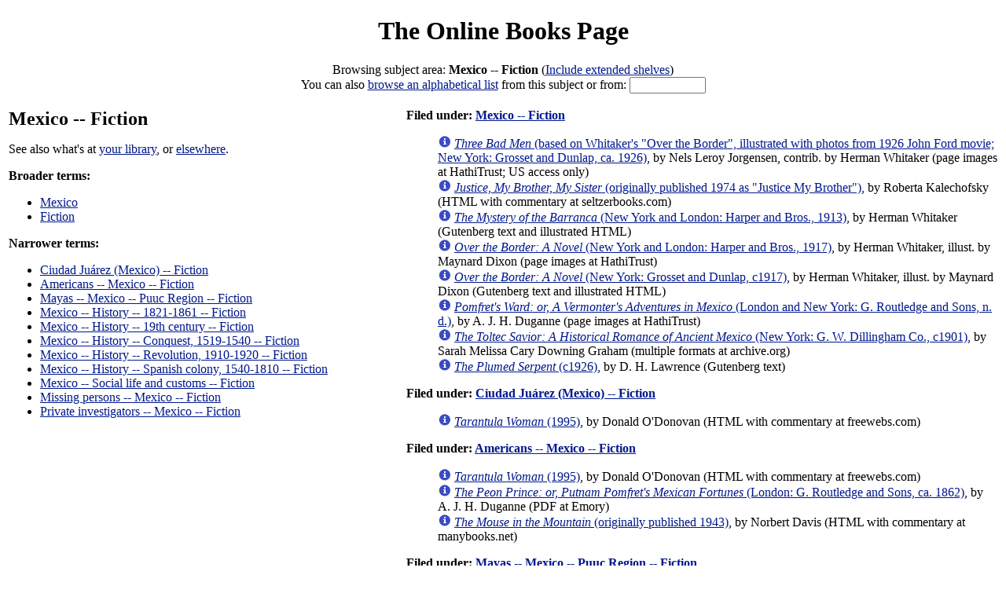

--- FILE ---
content_type: text/html; charset=utf-8
request_url: https://onlinebooks.library.upenn.edu/webbin/book/browse?type=lcsubc&key=Mexico%20--%20Fiction
body_size: 36961
content:
<!DOCTYPE html>
<html lang="en"><head>
<meta charset="utf-8">
<link rel="stylesheet" type="text/css" href="https://onlinebooks.library.upenn.edu/olbp.css" />
<meta name="viewport" content="width=device-width, initial-scale=1.0">
<title>Browse subject: Mexico -- Fiction | The Online Books Page</title></head>
<body>
<header>
<h1><a href="https://onlinebooks.library.upenn.edu/" class="logolink">The Online Books Page</a></h1>
</header>
<form style="text-align:center; padding-bottom:1em" method="GET" action="https://onlinebooks.library.upenn.edu/webbin/book/browse">
Browsing subject area: <b>Mexico -- Fiction</b> (<a href="https://onlinebooks.library.upenn.edu/webbin/book/browse?type=lcsubc&amp;key=Mexico%20%2d%2d%20Fiction&amp;c=x">Include extended shelves</a>)<br>You can also   <a href="https://onlinebooks.library.upenn.edu/webbin/book/browse?type=subject&amp;key=Mexico%20%2d%2d%20Fiction&amp;c=x">browse an alphabetical list</a> from this subject or from: <input type="hidden" name="type" value="subject">
<input type="hidden" name="c" value="x">
<input name="key" size=10 value=""></form>
<table style="margin-top=2.5em"><tr>
<td style="width:40%; vertical-align:top"><h2 style="margin: 0; padding:0; border:0">Mexico -- Fiction</h2><p>See also what's at <a href="https://onlinebooks.library.upenn.edu/webbin/ftl?su=Mexico%20%2d%2d%20Fiction">your library</a>, or <a href="https://onlinebooks.library.upenn.edu/webbin/ftl?su=Mexico%20%2d%2d%20Fiction&amp;library=0CHOOSE0">elsewhere</a>.</p>
<b>Broader terms:</b><ul><li><a href="https://onlinebooks.library.upenn.edu/webbin/who/Mexico">Mexico</a></li><li><a href="https://onlinebooks.library.upenn.edu/webbin/book/browse?type=lcsubc&amp;key=Fiction">Fiction</a></li></ul><b>Narrower terms:</b><ul><li><a href="https://onlinebooks.library.upenn.edu/webbin/book/browse?type=lcsubc&amp;key=Ciudad%20Ju%26aacute%3brez%20%28Mexico%29%20%2d%2d%20Fiction">Ciudad Ju&aacute;rez (Mexico) -- Fiction</a></li><li><a href="https://onlinebooks.library.upenn.edu/webbin/book/browse?type=lcsubc&amp;key=Americans%20%2d%2d%20Mexico%20%2d%2d%20Fiction">Americans -- Mexico -- Fiction</a></li><li><a href="https://onlinebooks.library.upenn.edu/webbin/book/browse?type=lcsubc&amp;key=Mayas%20%2d%2d%20Mexico%20%2d%2d%20Puuc%20Region%20%2d%2d%20Fiction">Mayas -- Mexico -- Puuc Region -- Fiction</a></li><li><a href="https://onlinebooks.library.upenn.edu/webbin/book/browse?type=lcsubc&amp;key=Mexico%20%2d%2d%20History%20%2d%2d%201821%2d1861%20%2d%2d%20Fiction">Mexico -- History -- 1821-1861 -- Fiction</a></li><li><a href="https://onlinebooks.library.upenn.edu/webbin/book/browse?type=lcsubc&amp;key=Mexico%20%2d%2d%20History%20%2d%2d%2019th%20century%20%2d%2d%20Fiction">Mexico -- History -- 19th century -- Fiction</a></li><li><a href="https://onlinebooks.library.upenn.edu/webbin/book/browse?type=lcsubc&amp;key=Mexico%20%2d%2d%20History%20%2d%2d%20Conquest%2c%201519%2d1540%20%2d%2d%20Fiction">Mexico -- History -- Conquest, 1519-1540 -- Fiction</a></li><li><a href="https://onlinebooks.library.upenn.edu/webbin/book/browse?type=lcsubc&amp;key=Mexico%20%2d%2d%20History%20%2d%2d%20Revolution%2c%201910%2d1920%20%2d%2d%20Fiction">Mexico -- History -- Revolution, 1910-1920 -- Fiction</a></li><li><a href="https://onlinebooks.library.upenn.edu/webbin/book/browse?type=lcsubc&amp;key=Mexico%20%2d%2d%20History%20%2d%2d%20Spanish%20colony%2c%201540%2d1810%20%2d%2d%20Fiction">Mexico -- History -- Spanish colony, 1540-1810 -- Fiction</a></li><li><a href="https://onlinebooks.library.upenn.edu/webbin/book/browse?type=lcsubc&amp;key=Mexico%20%2d%2d%20Social%20life%20and%20customs%20%2d%2d%20Fiction">Mexico -- Social life and customs -- Fiction</a></li><li><a href="https://onlinebooks.library.upenn.edu/webbin/book/browse?type=lcsubc&amp;key=Missing%20persons%20%2d%2d%20Mexico%20%2d%2d%20Fiction">Missing persons -- Mexico -- Fiction</a></li><li><a href="https://onlinebooks.library.upenn.edu/webbin/book/browse?type=lcsubc&amp;key=Private%20investigators%20%2d%2d%20Mexico%20%2d%2d%20Fiction">Private investigators -- Mexico -- Fiction</a></li></ul></td><td style="width:60%; vertical-align:top">
<!-- calling substitute with 8 works -->

<!-- substitute returned with 8 works -->
<b>Filed under: <a href="https://onlinebooks.library.upenn.edu/webbin/book/browse?type=lcsubc&amp;key=Mexico%20%2d%2d%20Fiction">Mexico -- Fiction</a></b><ul class="nodot"><li><a href="https://onlinebooks.library.upenn.edu/webbin/book/lookupid?key=olbp91531"><img class="info" src="https://onlinebooks.library.upenn.edu/info.gif" alt="[Info]"></a> <a href="https://catalog.hathitrust.org/Record/100207664"><cite>Three Bad Men</cite> (based on Whitaker's "Over the Border", illustrated with photos from 1926 John Ford movie; New York: Grosset and Dunlap, ca. 1926)</a>,  by Nels Leroy Jorgensen, contrib. by Herman Whitaker (page images at HathiTrust; US access only)</li><li><a href="https://onlinebooks.library.upenn.edu/webbin/book/lookupid?key=olbp51545"><img class="info" src="https://onlinebooks.library.upenn.edu/info.gif" alt="[Info]"></a> <a href="https://seltzerbooks.com/micah/justice.html"><cite>Justice, My Brother, My Sister</cite> (originally published 1974 as "Justice My Brother")</a>,  by Roberta Kalechofsky (HTML with commentary at seltzerbooks.com)</li><li><a href="https://onlinebooks.library.upenn.edu/webbin/book/lookupid?key=olbp91541"><img class="info" src="https://onlinebooks.library.upenn.edu/info.gif" alt="[Info]"></a> <a href="https://onlinebooks.library.upenn.edu/webbin/gutbook/lookup?num=36198"><cite>The Mystery of the Barranca</cite> (New York and London: Harper and Bros., 1913)</a>,  by Herman Whitaker (Gutenberg text and illustrated HTML)</li><li><a href="https://onlinebooks.library.upenn.edu/webbin/book/lookupid?key=olbp91542"><img class="info" src="https://onlinebooks.library.upenn.edu/info.gif" alt="[Info]"></a> <a href="https://catalog.hathitrust.org/Record/006541712"><cite>Over the Border: A Novel</cite> (New York and London: Harper and Bros., 1917)</a>,  by Herman Whitaker, illust. by Maynard Dixon (page images at HathiTrust)</li><li><a href="https://onlinebooks.library.upenn.edu/webbin/book/lookupid?key=olbp91543"><img class="info" src="https://onlinebooks.library.upenn.edu/info.gif" alt="[Info]"></a> <a href="https://onlinebooks.library.upenn.edu/webbin/gutbook/lookup?num=40600"><cite>Over the Border: A Novel</cite> (New York: Grosset and Dunlap, c1917)</a>,  by Herman Whitaker, illust. by Maynard Dixon (Gutenberg text and illustrated HTML)</li><li><a href="https://onlinebooks.library.upenn.edu/webbin/book/lookupid?key=olbp95215"><img class="info" src="https://onlinebooks.library.upenn.edu/info.gif" alt="[Info]"></a> <a href="https://catalog.hathitrust.org/Record/012154799"><cite>Pomfret's Ward: or, A Vermonter's Adventures in Mexico</cite> (London and New York: G. Routledge and Sons, n. d.)</a>,  by A. J. H. Duganne (page images at HathiTrust)</li><li><a href="https://onlinebooks.library.upenn.edu/webbin/book/lookupid?key=olbp43854"><img class="info" src="https://onlinebooks.library.upenn.edu/info.gif" alt="[Info]"></a> <a href="https://archive.org/details/toltecsaviorhist00grahrich"><cite>The Toltec Savior: A Historical Romance of Ancient Mexico</cite> (New York: G. W. Dillingham Co., c1901)</a>,  by Sarah Melissa Cary Downing Graham (multiple formats at archive.org)</li><li><a href="https://onlinebooks.library.upenn.edu/webbin/book/lookupid?key=olbp21778"><img class="info" src="https://onlinebooks.library.upenn.edu/info.gif" alt="[Info]"></a> <a href="https://onlinebooks.library.upenn.edu/webbin/gutbook/lookup?num=73677"><cite>The Plumed Serpent</cite> (c1926)</a>,  by D. H. Lawrence (Gutenberg text)</li></ul>
<!-- calling substitute with 1 works -->

<!-- substitute returned with 1 works -->

<!-- calling substitute with 1 works -->

<!-- substitute returned with 1 works -->

<!-- calling substitute with 1 works -->

<!-- substitute returned with 1 works -->

<!-- calling substitute with 1 works -->

<!-- substitute returned with 1 works -->

<!-- calling substitute with 3 works -->

<!-- substitute returned with 3 works -->

<!-- calling substitute with 5 works -->

<!-- substitute returned with 5 works -->

<!-- calling substitute with 1 works -->

<!-- substitute returned with 1 works -->

<!-- calling substitute with 1 works -->

<!-- substitute returned with 1 works -->

<!-- calling substitute with 1 works -->

<!-- substitute returned with 1 works -->

<!-- calling substitute with 3 works -->

<!-- substitute returned with 3 works -->

<!-- calling substitute with 1 works -->

<!-- substitute returned with 1 works -->
<b>Filed under: <a href="https://onlinebooks.library.upenn.edu/webbin/book/browse?type=lcsubc&amp;key=Ciudad%20Ju%26aacute%3brez%20%28Mexico%29%20%2d%2d%20Fiction">Ciudad Ju&aacute;rez (Mexico) -- Fiction</a></b><ul class="nodot"><li><a href="https://onlinebooks.library.upenn.edu/webbin/book/lookupid?key=olbp49608"><img class="info" src="https://onlinebooks.library.upenn.edu/info.gif" alt="[Info]"></a> <a href="http://www.freewebs.com/donaldoji/"><cite>Tarantula Woman</cite> (1995)</a>,  by Donald O'Donovan (HTML with commentary at freewebs.com)</li></ul><b>Filed under: <a href="https://onlinebooks.library.upenn.edu/webbin/book/browse?type=lcsubc&amp;key=Americans%20%2d%2d%20Mexico%20%2d%2d%20Fiction">Americans -- Mexico -- Fiction</a></b><ul class="nodot"><li><a href="https://onlinebooks.library.upenn.edu/webbin/book/lookupid?key=olbp49608"><img class="info" src="https://onlinebooks.library.upenn.edu/info.gif" alt="[Info]"></a> <a href="http://www.freewebs.com/donaldoji/"><cite>Tarantula Woman</cite> (1995)</a>,  by Donald O'Donovan (HTML with commentary at freewebs.com)</li><li><a href="https://onlinebooks.library.upenn.edu/webbin/book/lookupid?key=olbp95214"><img class="info" src="https://onlinebooks.library.upenn.edu/info.gif" alt="[Info]"></a> <a href="https://readux.ecds.emory.edu/books/emory:19238/"><cite>The Peon Prince: or, Putnam Pomfret's Mexican Fortunes</cite> (London: G. Routledge and Sons, ca. 1862)</a>,  by A. J. H. Duganne (PDF at Emory)</li><li><a href="https://onlinebooks.library.upenn.edu/webbin/book/lookupid?key=olbp44107"><img class="info" src="https://onlinebooks.library.upenn.edu/info.gif" alt="[Info]"></a> <a href="https://manybooks.net/titles/davisnother07Mouse_in_the_Mountain.html"><cite>The Mouse in the Mountain</cite> (originally published 1943)</a>,  by Norbert Davis (HTML with commentary at manybooks.net)</li></ul><b>Filed under: <a href="https://onlinebooks.library.upenn.edu/webbin/book/browse?type=lcsubc&amp;key=Mayas%20%2d%2d%20Mexico%20%2d%2d%20Puuc%20Region%20%2d%2d%20Fiction">Mayas -- Mexico -- Puuc Region -- Fiction</a></b><ul class="nodot"><li><a href="https://onlinebooks.library.upenn.edu/webbin/book/lookupid?key=olbp67118"><img class="info" src="https://onlinebooks.library.upenn.edu/info.gif" alt="[Info]"></a> <a href="https://purl.dlib.indiana.edu/iudl/inauthors/VAA3911"><cite>Maya: A Story of Yucatan</cite> (second edition; New York and London: G. P. Putnam's Sons, 1901)</a>,  by William Dudley Foulke (multiple formats at Indiana)</li></ul><b>Filed under: <a href="https://onlinebooks.library.upenn.edu/webbin/book/browse?type=lcsubc&amp;key=Mexico%20%2d%2d%20History%20%2d%2d%201821%2d1861%20%2d%2d%20Fiction">Mexico -- History -- 1821-1861 -- Fiction</a></b><ul class="nodot"><li><a href="https://onlinebooks.library.upenn.edu/webbin/book/lookupid?key=olbp67109"><img class="info" src="https://onlinebooks.library.upenn.edu/info.gif" alt="[Info]"></a> <a href="https://purl.dlib.indiana.edu/iudl/inauthors/VAA3931"><cite>A Dream of a Throne: The Story of a Mexican Revolt</cite> (Boston: Little, Brown, and Co., c1900)</a>,  by Charles Fleming Embree, illust. by Henry Sandham (multiple formats at Indiana)</li></ul>
<!-- calling substitute with 4 works -->

<!-- substitute returned with 4 works -->
<b>Filed under: <a href="https://onlinebooks.library.upenn.edu/webbin/book/browse?type=lcsubc&amp;key=Mexican%20War%2c%201846%2d1848%20%2d%2d%20Fiction">Mexican War, 1846-1848 -- Fiction</a></b><ul class="nodot"><li><a href="https://onlinebooks.library.upenn.edu/webbin/book/lookupid?key=olbp14828"><img class="info" src="https://onlinebooks.library.upenn.edu/info.gif" alt="[Info]"></a> <cite>Jack Tier; or, The Florida Reef</cite> (New York: Burgess, Stringer &amp; Co., 1848),  by James Fenimore Cooper<ul><li> <a href="https://books.google.com/books?id=CHx8HAWf1iMC">both volumes bound together: multiple formats at Google</a></li><li> <a href="http://philologic.northwestern.edu/cgi-bin/philologic/navigate.pl?eaf0810.138">Volume I: HTML at Northwestern</a></li><li> <a href="http://philologic.northwestern.edu/cgi-bin/philologic/navigate.pl?eaf0810.139">Volume II: HTML at Northwestern</a></li></ul></li><li><a href="https://onlinebooks.library.upenn.edu/webbin/book/lookupid?key=olbp41229"><img class="info" src="https://onlinebooks.library.upenn.edu/info.gif" alt="[Info]"></a> <a href="https://archive.org/details/legendsofmexico00lipprich"><cite>Legends of Mexico</cite> (1847)</a>,  by George Lippard (multiple formats at archive.org)</li><li><a href="https://onlinebooks.library.upenn.edu/webbin/book/lookupid?key=olbp41220"><img class="info" src="https://onlinebooks.library.upenn.edu/info.gif" alt="[Info]"></a> <a href="https://archive.org/details/volunteerormaido00buntrich"><cite>The Volunteer, or, The Maid of Monterey: A Story of the Mexican War</cite> (Boston: Elliott, Thomes and Talbot, c1863)</a>,  by Ned Buntline (multiple formats at archive.org)</li><li><a href="https://onlinebooks.library.upenn.edu/webbin/book/lookupid?key=olbp14829"><img class="info" src="https://onlinebooks.library.upenn.edu/info.gif" alt="[Info]"></a> <a href="https://onlinebooks.library.upenn.edu/webbin/gutbook/lookup?num=4796"><cite>Jack Tier; or, The Florida Reef</cite></a>,  by James Fenimore Cooper (Gutenberg text)</li></ul><b>Filed under: <a href="https://onlinebooks.library.upenn.edu/webbin/book/browse?type=lcsubc&amp;key=Mexico%20%2d%2d%20History%20%2d%2d%2019th%20century%20%2d%2d%20Fiction">Mexico -- History -- 19th century -- Fiction</a></b><ul class="nodot"><li><a href="https://onlinebooks.library.upenn.edu/webbin/book/lookupid?key=olbp64487"><img class="info" src="https://onlinebooks.library.upenn.edu/info.gif" alt="[Info]"></a> <a href="https://onlinebooks.library.upenn.edu/webbin/gutbook/lookup?num=35197"><cite>The Bandolero: or, A Marriage Among the Mountains</cite> (London: R. Bentley, 1866)</a>,  by Mayne Reid (Gutenberg text and illustrated HTML)</li></ul><b>Filed under: <a href="https://onlinebooks.library.upenn.edu/webbin/book/browse?type=lcsubc&amp;key=Mexico%20%2d%2d%20History%20%2d%2d%20Conquest%2c%201519%2d1540%20%2d%2d%20Fiction">Mexico -- History -- Conquest, 1519-1540 -- Fiction</a></b><ul class="nodot"><li><a href="https://onlinebooks.library.upenn.edu/webbin/book/lookupid?key=olbp104825"><img class="info" src="https://onlinebooks.library.upenn.edu/info.gif" alt="[Info]"></a> <cite>Calavar, or, The Knight of The Conquest: A Romance of Mexico</cite> (third edition; New York: Redfield, 1854),  by Robert Montgomery Bird<ul><li> <a href="https://onlinebooks.library.upenn.edu/webbin/gutbook/lookup?num=34121">Gutenberg text and illustrated HTML</a></li><li> <a href="https://archive.org/details/calavartheknight00birdrich">multiple formats at archive.org</a></li></ul></li><li><a href="https://onlinebooks.library.upenn.edu/webbin/book/lookupid?key=olbp32941"><img class="info" src="https://onlinebooks.library.upenn.edu/info.gif" alt="[Info]"></a> <a href="https://xtf.lib.virginia.edu/xtf/view?docId=2007_04/uvaBook/tei/eaf733.xml"><cite>The Fair God, or, The Last of the 'Tzins: A Tale of the Conquest of Mexico</cite> (Boston: James R. Osgood and Company, 1873)</a>,  by Lew Wallace (HTML and page images at Virginia)</li><li><a href="https://onlinebooks.library.upenn.edu/webbin/book/lookupid?key=olbp75994"><img class="info" src="https://onlinebooks.library.upenn.edu/info.gif" alt="[Info]"></a> <a href="https://purl.dlib.indiana.edu/iudl/inauthors/VAA2392"><cite>The Fair God; Or, The Last of the 'Tzins. A Tale of the Conquest of Mexico</cite> (Boston: Houghton, Mifflin and Co., 1881)</a>,  by Lew Wallace (multiple formats at Indiana)</li><li><a href="https://onlinebooks.library.upenn.edu/webbin/book/lookupid?key=olbp104826"><img class="info" src="https://onlinebooks.library.upenn.edu/info.gif" alt="[Info]"></a> <cite>The Infidel: or, The Fall of Mexico</cite> (second edition, 2 volumes; Philadelphia: Carey, Lea and Blanchard, 1835),  by Robert Montgomery Bird<ul><li> <a href="https://onlinebooks.library.upenn.edu/webbin/gutbook/lookup?num=34529">Volume I: Gutenberg text</a></li><li> <a href="https://onlinebooks.library.upenn.edu/webbin/gutbook/lookup?num=34530">Volume II: Gutenberg text</a></li></ul></li><li><a href="https://onlinebooks.library.upenn.edu/webbin/book/lookupid?key=olbp18544"><img class="info" src="https://onlinebooks.library.upenn.edu/info.gif" alt="[Info]"></a> <a href="https://onlinebooks.library.upenn.edu/webbin/gutbook/lookup?num=1848"><cite>Montezuma's Daughter</cite></a>,  by H. Rider Haggard (Gutenberg text)</li></ul><b>Filed under: <a href="https://onlinebooks.library.upenn.edu/webbin/book/browse?type=lcsubc&amp;key=Mexico%20%2d%2d%20History%20%2d%2d%20Revolution%2c%201910%2d1920%20%2d%2d%20Fiction">Mexico -- History -- Revolution, 1910-1920 -- Fiction</a></b><ul class="nodot"><li><a href="https://onlinebooks.library.upenn.edu/webbin/book/lookupid?key=olbp73406"><img class="info" src="https://onlinebooks.library.upenn.edu/info.gif" alt="[Info]"></a> <a href="https://onlinebooks.library.upenn.edu/webbin/gutbook/lookup?num=40245"><cite>When the Owl Cries</cite> (originally published 1960; Project Gutenberg edition 2012)</a>,  by Paul Alexander Bartlett, contrib. by Steven J. Bartlett (Gutenberg text and illustrated HTML)</li><li><a href="https://onlinebooks.library.upenn.edu/webbin/book/lookupid?key=olbp11097"><img class="info" src="https://onlinebooks.library.upenn.edu/info.gif" alt="[Info]"></a> <a href="https://onlinebooks.library.upenn.edu/webbin/gutbook/lookup?num=549"><cite>The Underdogs: A Novel of the Mexican Revolution</cite></a>,  by Mariano Azuela, trans. by E. Mungu&iacute;a (Gutenberg text)</li><li><a href="https://onlinebooks.library.upenn.edu/webbin/book/lookupid?key=olbp11737"><img class="info" src="https://onlinebooks.library.upenn.edu/info.gif" alt="[Info]"></a> <a href="https://onlinebooks.library.upenn.edu/webbin/gutbook/lookup?num=5099"><cite>Heart of the Sunset</cite></a>,  by Rex Beach (Gutenberg text)</li></ul><b>Filed under: <a href="https://onlinebooks.library.upenn.edu/webbin/book/browse?type=lcsubc&amp;key=Mexico%20%2d%2d%20History%20%2d%2d%20Spanish%20colony%2c%201540%2d1810%20%2d%2d%20Fiction">Mexico -- History -- Spanish colony, 1540-1810 -- Fiction</a></b><ul class="nodot"><li><a href="https://onlinebooks.library.upenn.edu/webbin/book/lookupid?key=olbp71949"><img class="info" src="https://onlinebooks.library.upenn.edu/info.gif" alt="[Info]"></a> <a href="https://catalog.hathitrust.org/Record/100859929"><cite>Martin Garatuza: Memorias de la Inquisici&oacute;n</cite> (in Spanish; M&eacute;xico D.F.: Imprenta de La Constitucion Social, 1868)</a>,  by Vicente Riva Palacio, ed. by Manuel C. de Villegas (page images at HathiTrust)</li></ul><b>Filed under: <a href="https://onlinebooks.library.upenn.edu/webbin/book/browse?type=lcsubc&amp;key=Mexico%20%2d%2d%20Social%20life%20and%20customs%20%2d%2d%20Fiction">Mexico -- Social life and customs -- Fiction</a></b><ul class="nodot"><li><a href="https://onlinebooks.library.upenn.edu/webbin/book/lookupid?key=olbp84508"><img class="info" src="https://onlinebooks.library.upenn.edu/info.gif" alt="[Info]"></a> <a href="https://catalog.hathitrust.org/Record/101031598"><cite>The Little Tigress: Tales out of the Dust of Mexico</cite> (New York and London: G. P. Putnam's Sons, 1923)</a>,  by Wallace Smith (page images at HathiTrust)</li></ul><b>Filed under: <a href="https://onlinebooks.library.upenn.edu/webbin/book/browse?type=lcsubc&amp;key=Missing%20persons%20%2d%2d%20Mexico%20%2d%2d%20Fiction">Missing persons -- Mexico -- Fiction</a></b><ul class="nodot"><li><a href="https://onlinebooks.library.upenn.edu/webbin/book/lookupid?key=olbp51068"><img class="info" src="https://onlinebooks.library.upenn.edu/info.gif" alt="[Info]"></a> <a href="http://www.fictionliberationfront.net/cities.pdf"><cite>Deserted Cities of the Heart</cite> (Burton, MI: Subterranean Press, c1988)</a>,  by Lewis Shiner (PDF at fictionliberationfront.net)</li></ul><b>Filed under: <a href="https://onlinebooks.library.upenn.edu/webbin/book/browse?type=lcsubc&amp;key=Private%20investigators%20%2d%2d%20Mexico%20%2d%2d%20Fiction">Private investigators -- Mexico -- Fiction</a></b><ul class="nodot"><li><a href="https://onlinebooks.library.upenn.edu/webbin/book/lookupid?key=olbp44107"><img class="info" src="https://onlinebooks.library.upenn.edu/info.gif" alt="[Info]"></a> <a href="https://manybooks.net/titles/davisnother07Mouse_in_the_Mountain.html"><cite>The Mouse in the Mountain</cite> (originally published 1943)</a>,  by Norbert Davis (HTML with commentary at manybooks.net)</li></ul>
<!-- we ended with max 19 -->
<p><b>Items below (if any) are from related and broader terms.</b></p>
<!-- calling substitute with 3 works -->

<!-- substitute returned with 3 works -->
<b>Filed under: <a href="https://onlinebooks.library.upenn.edu/webbin/who/Mexico">Mexico</a></b><ul class="nodot"><li><a href="https://onlinebooks.library.upenn.edu/webbin/book/lookupid?key=olbp72857"><img class="info" src="https://onlinebooks.library.upenn.edu/info.gif" alt="[Info]"></a> <cite>Mexico: A Country Study</cite> (fourth edition, 1997), ed. by Tim Merrill and Ram&oacute;n Mir&oacute;<ul><li> <a href="https://www.loc.gov/item/97013481/">multiple formats at loc.gov</a></li><li> <a href="https://catalog.hathitrust.org/Record/003242242">page images at HathiTrust</a></li></ul></li><li><a href="https://onlinebooks.library.upenn.edu/webbin/book/lookupid?key=olbp101747"><img class="info" src="https://onlinebooks.library.upenn.edu/info.gif" alt="[Info]"></a> <a href="https://archive.org/details/sim_headline-series_july-august-1952_94"><cite>Mexico: Land of Great Experiments</cite> (with "Educating Mexican Masses" by Lula T. Holmes; Headline Series #94; New York: Foreign Policy Association, 1952)</a>,  by Henry Alfred Holmes, contrib. by Lula Thomas Holmes (multiple formats at archive.org)</li><li><a href="https://onlinebooks.library.upenn.edu/webbin/book/lookupid?key=olbp95467"><img class="info" src="https://onlinebooks.library.upenn.edu/info.gif" alt="[Info]"></a> <a href="https://babel.hathitrust.org/cgi/pt?id=osu.32435066763699&amp;seq=105"><cite>Mexico: The Making of a Nation</cite> (Headline Books #36; New York: Foreign Policy Association, c1942)</a>,  by Hubert Clinton Herring, illust. by Graphic Associates (bound with prior Headlines Books issue; page images at HathiTrust; US access only)</li></ul>
<!-- calling substitute with 1 works -->

<!-- substitute returned with 1 works -->

<!-- calling substitute with 1 works -->

<!-- substitute returned with 1 works -->

<!-- calling substitute with 0 works -->

<!-- substitute returned with 0 works -->

<!-- calling substitute with 0 works -->

<!-- substitute returned with 0 works -->

<!-- calling substitute with 1 works -->

<!-- substitute returned with 1 works -->

<!-- calling substitute with 0 works -->

<!-- substitute returned with 0 works -->

<!-- calling substitute with 0 works -->

<!-- substitute returned with 0 works -->

<!-- calling substitute with 1 works -->

<!-- substitute returned with 1 works -->

<!-- calling substitute with 0 works -->

<!-- substitute returned with 0 works -->

<!-- calling substitute with 0 works -->

<!-- substitute returned with 0 works -->

<!-- calling substitute with 0 works -->

<!-- substitute returned with 0 works -->

<!-- calling substitute with 1 works -->

<!-- substitute returned with 1 works -->

<!-- calling substitute with 1 works -->

<!-- substitute returned with 1 works -->

<!-- calling substitute with 1 works -->

<!-- substitute returned with 1 works -->

<!-- calling substitute with 0 works -->

<!-- substitute returned with 0 works -->

<!-- calling substitute with 1 works -->

<!-- substitute returned with 1 works -->

<!-- calling substitute with 12 works -->

<!-- substitute returned with 12 works -->

<!-- calling substitute with 15 works -->

<!-- substitute returned with 15 works -->
<b>Filed under: <a href="https://onlinebooks.library.upenn.edu/webbin/book/browse?type=lcsubc&amp;key=Mexico%20%2d%2d%20Antiquities">Mexico -- Antiquities</a></b><ul class="nodot"><li><a href="https://onlinebooks.library.upenn.edu/webbin/book/lookupid?key=olbp76095"><img class="info" src="https://onlinebooks.library.upenn.edu/info.gif" alt="[Info]"></a> <a href="https://muse.jhu.edu/book/49851"><cite>Ancient Maya Commerce: Multidisciplinary Research at Chunchucmil</cite> (Boulder, CO: University Press of Colorado, 2017)</a>, ed. by Scott Hutson (PDF files at Project MUSE)</li><li><a href="https://onlinebooks.library.upenn.edu/webbin/book/lookupid?key=olbp98544"><img class="info" src="https://onlinebooks.library.upenn.edu/info.gif" alt="[Info]"></a> <a href="https://catalog.hathitrust.org/Record/002721337"><cite>Round Structures of Aboriginal Middle America</cite> (Carnegie Institution of Washington publication #471; 1936)</a>,  by H. E. D. Pollock (page images at HathiTrust)</li><li><a href="https://onlinebooks.library.upenn.edu/webbin/book/lookupid?key=olbp72364"><img class="info" src="https://onlinebooks.library.upenn.edu/info.gif" alt="[Info]"></a> <cite>M&eacute;moires sur la Peinture Didactique et l'&Eacute;criture Figurative des Anciens Mexicains</cite> (in French; Paris: Imp. Nationale, 1885),  by J. M. A. Aubin, contrib. by E. T. Hamy<ul><li> <a href="https://books.google.com/books?id=M98rAQAAMAAJ">multiple formats at Google; US access only</a></li><li> <a href="https://archive.org/details/MissionScientifiqueAuMexiqueEtDans">multiple formats at archive.org</a></li><li> <a href="https://catalog.hathitrust.org/Record/002629176">page images at HathiTrust</a></li></ul></li><li><a href="https://onlinebooks.library.upenn.edu/webbin/book/lookupid?key=olbp46217"><img class="info" src="https://onlinebooks.library.upenn.edu/info.gif" alt="[Info]"></a> <a href="http://www.famsi.org/research/grove/chalcatzingo/index.html"><cite>Ancient Chalcatzingo</cite> (1987)</a>, ed. by David C. Grove (PDF files with commentary at famsi.org)</li><li><a href="https://onlinebooks.library.upenn.edu/webbin/book/lookupid?key=olbp41087"><img class="info" src="https://onlinebooks.library.upenn.edu/info.gif" alt="[Info]"></a> <a href="https://onlinebooks.library.upenn.edu/webbin/gutbook/lookup?num=13115"><cite>Anahuac: or, Mexico and the Mexicans, Ancient and Modern</cite> (1861)</a>,  by Edward B. Tylor (Gutenberg text)</li><li><a href="https://onlinebooks.library.upenn.edu/webbin/book/lookupid?key=olbp41089"><img class="info" src="https://onlinebooks.library.upenn.edu/info.gif" alt="[Info]"></a> <a href="https://archive.org/details/anahuacormexicom00tylo"><cite>Anahuac: or, Mexico and the Mexicans, Ancient and Modern</cite> (London: Longmans, Green, Reader, and Dyer, ca.1877)</a>,  by Edward B. Tylor (multiple formats at archive.org)</li><li><a href="https://onlinebooks.library.upenn.edu/webbin/book/lookupid?key=olbp91308"><img class="info" src="https://onlinebooks.library.upenn.edu/info.gif" alt="[Info]"></a> <cite>Los Jardines del Antiguo Mexico</cite> (from "Soci&eacute;t&eacute; Scientifique 'Antonio Alzate' M&eacute;moires" v37, in Spanish),  by Zelia Nuttall<ul><li> <a href="https://babel.hathitrust.org/cgi/pt?id=txu.059173018151532&amp;view=1up&amp;seq=301&amp;skin=2021">reprint bound with other works; page images at HathiTrust; US access only</a></li><li> <a href="https://www.biodiversitylibrary.org/item/98014#page/233/mode/1up">as originally published in its journal: page images at Biodiversity Heritage Library</a></li></ul></li><li><a href="https://onlinebooks.library.upenn.edu/webbin/book/lookupid?key=olbp90175"><img class="info" src="https://onlinebooks.library.upenn.edu/info.gif" alt="[Info]"></a> <a href="https://gallica.bnf.fr/ark:/12148/bpt6k130466g"><cite>Monuments Anciens du Mexique: Palenqu&eacute; et Autres Ruines de l'Ancienne Civilisation du Mexique</cite> (in French; Paris: A Bertrand, 1866)</a>,  by abb&eacute; Brasseur de Bourbourg, illust. by Fr&eacute;d&eacute;ric de Waldeck (page images at Gallica)</li><li><a href="https://onlinebooks.library.upenn.edu/webbin/book/lookupid?key=olbp93361"><img class="info" src="https://onlinebooks.library.upenn.edu/info.gif" alt="[Info]"></a> <cite>Codex Borgia: Eine Altmexikanische Bilderschrift der Bibliothek der Congregatio de Propaganda Fide</cite> (3 volumes, with commentary in German; 1904-1909), ed. by Eduard Seler<ul><li> <a href="https://catalog.hathitrust.org/Record/001445420">all volumes: page images at HathiTrust; US access only</a></li><li> <a href="https://archive.org/details/codex-borgia_202209">Volume I (Tafel 1-28): multiple formats at archive.org</a></li><li> <a href="https://archive.org/details/codex-borgia_20220902">Volume II (Tafel 29-76): multiple formats at archive.org</a></li><li> <a href="https://archive.org/details/codexborgiaeinea03sele">Volume III (Nachtrag und Inhaltsverzeichniss): multiple formats at archive.org</a></li></ul></li><li><a href="https://onlinebooks.library.upenn.edu/webbin/book/lookupid?key=olbp86399"><img class="info" src="https://onlinebooks.library.upenn.edu/info.gif" alt="[Info]"></a> <a href="https://catalog.hathitrust.org/Record/001445391"><cite>Documents pour Servir &agrave; l'Histoire du Mexique: Catalogue Raisonn&eacute; de la Collection de M. E.-Eug&egrave;ne Goupil</cite> (2 volumes in French; Paris: E. Leroux, 1891)</a>,  by Lorenzo Boturini Benaducci and J. M. A. Aubin, ed. by Eug&egrave;ne Boban, contrib. by E. Eug&egrave;ne Goupil and Auguste G&eacute;nin (page images at HathiTrust)</li><li><a href="https://onlinebooks.library.upenn.edu/webbin/book/lookupid?key=olbp93389"><img class="info" src="https://onlinebooks.library.upenn.edu/info.gif" alt="[Info]"></a> <cite>The Tonalamatl of the Aubin Collection: An Old Mexican Picture Manuscript in the Paris National Library (Manuscrits Mexicains no. 18-19)</cite> (Berlin and London: Printed by Hazell, Watson, and Winey, 1900-1901), ed. by Eduard Seler, trans. by A. H. Keane<ul><li> <a href="https://books.google.com/books?id=L4EyAQAAMAAJ">multiple formats at Google; US access only</a></li><li> <a href="https://archive.org/details/bub_gb_L4EyAQAAMAAJ">multiple formats at archive.org</a></li><li> <a href="https://catalog.hathitrust.org/Record/011813069">page images at HathiTrust; US access only</a></li></ul></li><li><a href="https://onlinebooks.library.upenn.edu/webbin/book/lookupid?key=olbp97834"><img class="info" src="https://onlinebooks.library.upenn.edu/info.gif" alt="[Info]"></a> <cite>Historical Researches on the Conquest of Peru, Mexico, Bogota, Natchez, and Talomeco, in the Thirteenth Century, by the Mongols, Accompanied with Elephants; and the Local Agreement of History and Tradition, With the Remains of Elephants and Mastodontes, Found in the New World</cite> (London: Longman, Rees, Orme, Brown, and Green, 1827),  by John Ranking<ul><li> <a href="https://archive.org/details/historicalresear00rank">multiple formats at archive.org</a></li><li> <a href="https://catalog.hathitrust.org/Record/001447951">page images at HathiTrust</a></li></ul></li><li><a href="https://onlinebooks.library.upenn.edu/webbin/book/lookupid?key=olbp74850"><img class="info" src="https://onlinebooks.library.upenn.edu/info.gif" alt="[Info]"></a> <cite>Quatre Lettres sur le Mexique: Exposition Absolue du Syst&egrave;me Hi&eacute;roglyphique Mexicain; La Fin de P&#x0227;ge de Pierre; &Eacute;poque Glaciaire Temporaire; Commencement De P&#x0227;ge de Bronze; Origines de la Civilisation Et des Religions de L'antiquit&eacute;;</cite> (Collection de Documents Dans les Langues Indigenes v4, in French, with an English appendix by Rafinesque on the Lenape; Paris: F. Brachet; Mexico: Juan Buxo y Cia., 1868),  by abb&eacute; Brasseur de Bourbourg, contrib. by C. S. Rafinesque<ul><li> <a href="https://archive.org/details/quatrelettressur04bras">multiple formats at archive.org</a></li><li> <a href="https://catalog.hathitrust.org/Record/001854815">page images at HathiTrust</a></li></ul></li><li><a href="https://onlinebooks.library.upenn.edu/webbin/book/lookupid?key=olbp101903"><img class="info" src="https://onlinebooks.library.upenn.edu/info.gif" alt="[Info]"></a> <cite>Queen M&oacute;o and the Egyptian Sphinx</cite> (London: K. Paul, Trench, Tr&uuml;bner and Co., 1896),  by Augustus Le Plongeon<ul><li> <a href="https://catalog.hathitrust.org/Record/100207689">page images at HathiTrust</a></li><li> <a href="https://archive.org/details/queenmooegyptian00lepl_0">multiple formats at archive.org</a></li></ul></li><li><a href="https://onlinebooks.library.upenn.edu/webbin/book/lookupid?key=olbp101904"><img class="info" src="https://onlinebooks.library.upenn.edu/info.gif" alt="[Info]"></a> <cite>Queen M&oacute;o and the Egyptian Sphinx</cite> (second edition; New York: The author; London: K. Paul, Trench, Tr&uuml;bner and Co., 1900),  by Augustus Le Plongeon<ul><li> <a href="https://catalog.hathitrust.org/Record/008926887">page images at HathiTrust</a></li><li> <a href="https://archive.org/details/queenmooegyptian00lepl_1">multiple formats at archive.org</a></li></ul></li></ul>
<!-- calling substitute with 2 works -->

<!-- substitute returned with 2 works -->
<b>Filed under: <a href="https://onlinebooks.library.upenn.edu/webbin/book/browse?type=lcsubc&amp;key=Mexico%20%2d%2d%20Bibliography">Mexico -- Bibliography</a></b><ul class="nodot"><li><a href="https://onlinebooks.library.upenn.edu/webbin/book/lookupid?key=olbp81282"><img class="info" src="https://onlinebooks.library.upenn.edu/info.gif" alt="[Info]"></a> <a href="https://catalog.hathitrust.org/Record/100677678"><cite>History of Mexico</cite> (6 volumes; New York: The Bancroft Co., ca. 1900)</a>,  by Hubert Howe Bancroft (page images at HathiTrust)</li><li><a href="https://onlinebooks.library.upenn.edu/webbin/book/lookupid?key=olbp74840"><img class="info" src="https://onlinebooks.library.upenn.edu/info.gif" alt="[Info]"></a> <cite>Biblioth&egrave;que Mexico-Guat&eacute;malienne: Pr&eacute;c&eacute;d&eacute;e d'un Coup d'Oeil sur les &Eacute;tudes Am&eacute;ricaines dans leurs Rapports avec les &Eacute;tudes Classiques et Suivie du Tableau par Ordre Alphab&eacute;tique des Ouvrages de Linguistique Am&eacute;ricaine Contenus dans le m&ecirc;me Volume</cite> (in French; Paris: Maisonneuve et cie, 1871),  by abb&eacute; Brasseur de Bourbourg<ul><li> <a href="https://archive.org/details/biblothquemexi00bras">multiple formats at archive.org</a></li><li> <a href="https://catalog.hathitrust.org/Record/011550002">page images at HathiTrust</a></li></ul></li></ul><p><b>More items available under broader and related terms at left.</b></p></td></tr></table>
<p style="text-align:center"><a href="https://onlinebooks.library.upenn.edu/readers.html">Help with reading books</a> -- <a href="https://onlinebooks.library.upenn.edu/webbin/olbpcontact?type=badlink">Report a bad link</a> -- <a href="https://onlinebooks.library.upenn.edu/suggest.html">Suggest a new listing</a></p>
<p style="text-align:center"><a href="https://onlinebooks.library.upenn.edu/">Home</a> -- <a href="https://onlinebooks.library.upenn.edu/search.html">Search</a> -- <a href="https://onlinebooks.library.upenn.edu/new.html">New Listings</a> -- <a href="https://onlinebooks.library.upenn.edu/authors.html">Authors</a> -- <a href="https://onlinebooks.library.upenn.edu/titles.html">Titles</a> -- <a href="https://onlinebooks.library.upenn.edu/subjects.html">Subjects</a> -- <a href="https://onlinebooks.library.upenn.edu/serials.html">Serials</a></p>
<p style="text-align:center">
<a href="https://onlinebooks.library.upenn.edu/lists.html">Books</a> -- <a href="https://onlinebooks.library.upenn.edu/news.html">News</a> -- <a href="https://onlinebooks.library.upenn.edu/features.html">Features</a> -- <a href="https://onlinebooks.library.upenn.edu/archives.html">Archives</a> -- <a href="https://onlinebooks.library.upenn.edu/inside.html">The Inside Story</a></p>
<p style="text-align:center"><i>Edited by John Mark Ockerbloom  (onlinebook&#115;@&#112;obox.upenn.edu)<br><a href="https://onlinebooks.library.upenn.edu/licenses.html">OBP copyrights and licenses</a>.</i></p></body></html>


--- FILE ---
content_type: text/css
request_url: https://onlinebooks.library.upenn.edu/olbp.css
body_size: 396
content:
ul.nodot { list-style-type: none; }

body {
   color: black;
   background-color: white;
}

a:link {color:#00188c;}
a:active {color:red;}
a:visited {color:#661855;}

a.logolink {color:black; text-decoration:none}
a.logolink:visited {color:black;}

img.info {border:none}

header h1 {
  text-align: center;
  font-family: 'Georgia', 'Arial Black', 'Times New Roman', serif;
  font-weight: bold;
}
